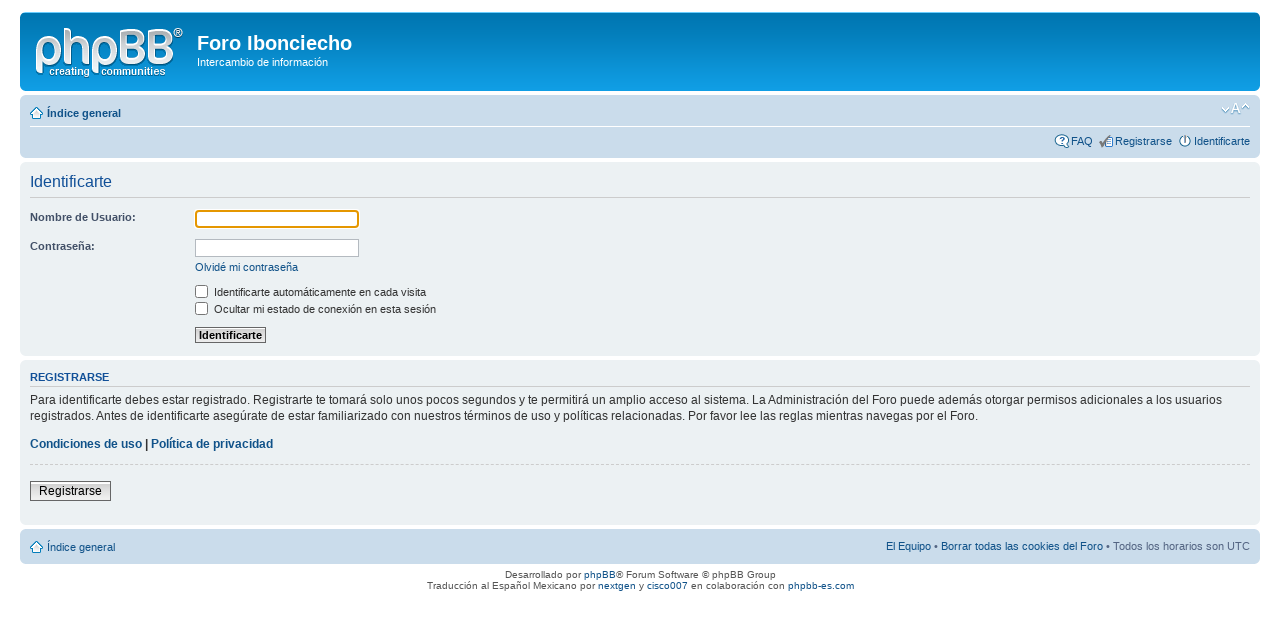

--- FILE ---
content_type: text/html; charset=UTF-8
request_url: http://bulletin.clubibonciecho.es/ucp.php?mode=login&sid=1a83dfd8259461d073ac48716cb4b889
body_size: 3030
content:
<!DOCTYPE html PUBLIC "-//W3C//DTD XHTML 1.0 Strict//EN" "http://www.w3.org/TR/xhtml1/DTD/xhtml1-strict.dtd">
<html xmlns="http://www.w3.org/1999/xhtml" dir="ltr" lang="es-mx" xml:lang="es-mx">
<head>

<meta http-equiv="content-type" content="text/html; charset=UTF-8" />
<meta http-equiv="content-style-type" content="text/css" />
<meta http-equiv="content-language" content="es-mx" />
<meta http-equiv="imagetoolbar" content="no" />
<meta name="resource-type" content="document" />
<meta name="distribution" content="global" />
<meta name="keywords" content="" />
<meta name="description" content="" />

<title>Foro Ibonciecho &bull; Panel de Control de Usuario &bull; Identificarte</title>

<link rel="alternate" type="application/atom+xml" title="Feed - Foro Ibonciecho" href="http://bulletin.clubibonciecho.es/feed.php" /><link rel="alternate" type="application/atom+xml" title="Feed - Nuevos Temas" href="http://bulletin.clubibonciecho.es/feed.php?mode=topics" />

<!--
	phpBB style name: prosilver
	Based on style:   prosilver (this is the default phpBB3 style)
	Original author:  Tom Beddard ( http://www.subBlue.com/ )
	Modified by:
-->

<script type="text/javascript">
// <![CDATA[
	var jump_page = 'Introduce el número de página al que deseas saltar:';
	var on_page = '';
	var per_page = '';
	var base_url = '';
	var style_cookie = 'phpBBstyle';
	var style_cookie_settings = '; path=/; domain=bulletin.clubibonciecho.es';
	var onload_functions = new Array();
	var onunload_functions = new Array();

	

	/**
	* Find a member
	*/
	function find_username(url)
	{
		popup(url, 760, 570, '_usersearch');
		return false;
	}

	/**
	* New function for handling multiple calls to window.onload and window.unload by pentapenguin
	*/
	window.onload = function()
	{
		for (var i = 0; i < onload_functions.length; i++)
		{
			eval(onload_functions[i]);
		}
	};

	window.onunload = function()
	{
		for (var i = 0; i < onunload_functions.length; i++)
		{
			eval(onunload_functions[i]);
		}
	};

// ]]>
</script>
<script type="text/javascript" src="./styles/prosilver/template/styleswitcher.js"></script>
<script type="text/javascript" src="./styles/prosilver/template/forum_fn.js"></script>

<link href="./styles/prosilver/theme/print.css" rel="stylesheet" type="text/css" media="print" title="printonly" />
<link href="./style.php?id=1&amp;lang=es_mx&amp;sid=6cbf4713787cd3621ec032ae5dec3e2f" rel="stylesheet" type="text/css" media="screen, projection" />

<link href="./styles/prosilver/theme/normal.css" rel="stylesheet" type="text/css" title="A" />
<link href="./styles/prosilver/theme/medium.css" rel="alternate stylesheet" type="text/css" title="A+" />
<link href="./styles/prosilver/theme/large.css" rel="alternate stylesheet" type="text/css" title="A++" />



</head>

<body id="phpbb" class="section-ucp ltr">

<div id="wrap">
	<a id="top" name="top" accesskey="t"></a>
	<div id="page-header">
		<div class="headerbar">
			<div class="inner"><span class="corners-top"><span></span></span>

			<div id="site-description">
				<a href="./index.php?sid=6cbf4713787cd3621ec032ae5dec3e2f" title="Índice general" id="logo"><img src="./styles/prosilver/imageset/site_logo.gif" width="149" height="52" alt="" title="" /></a>
				<h1>Foro Ibonciecho</h1>
				<p>Intercambio de información</p>
				<p class="skiplink"><a href="#start_here">Obviar</a></p>
			</div>

		

			<span class="corners-bottom"><span></span></span></div>
		</div>

		<div class="navbar">
			<div class="inner"><span class="corners-top"><span></span></span>

			<ul class="linklist navlinks">
				<li class="icon-home"><a href="./index.php?sid=6cbf4713787cd3621ec032ae5dec3e2f" accesskey="h">Índice general</a> </li>

				<li class="rightside"><a href="#" onclick="fontsizeup(); return false;" onkeypress="return fontsizeup(event);" class="fontsize" title="Cambiar tamaño de la fuente">Cambiar tamaño de la fuente</a></li>

				
			</ul>

			

			<ul class="linklist rightside">
				<li class="icon-faq"><a href="./faq.php?sid=6cbf4713787cd3621ec032ae5dec3e2f" title="Preguntas Frecuentes">FAQ</a></li>
				<li class="icon-register"><a href="./ucp.php?mode=register&amp;sid=6cbf4713787cd3621ec032ae5dec3e2f">Registrarse</a></li>
					<li class="icon-logout"><a href="./ucp.php?mode=login&amp;sid=6cbf4713787cd3621ec032ae5dec3e2f" title="Identificarte" accesskey="x">Identificarte</a></li>
				
			</ul>

			<span class="corners-bottom"><span></span></span></div>
		</div>

	</div>

	<a name="start_here"></a>
	<div id="page-body">
		

<script type="text/javascript">
// <![CDATA[
	onload_functions.push('document.getElementById("username").focus();');
// ]]>
</script>

<form action="./ucp.php?mode=login&amp;sid=6cbf4713787cd3621ec032ae5dec3e2f" method="post" id="login">
<div class="panel">
	<div class="inner"><span class="corners-top"><span></span></span>

	<div class="content">
		<h2>Identificarte</h2>

		<fieldset class="fields1">
		
		<dl>
			<dt><label for="username">Nombre de Usuario:</label></dt>
			<dd><input type="text" tabindex="1" name="username" id="username" size="25" value="" class="inputbox autowidth" /></dd>
		</dl>
		<dl>
			<dt><label for="password">Contraseña:</label></dt>
			<dd><input type="password" tabindex="2" id="password" name="password" size="25" class="inputbox autowidth" /></dd>
			<dd><a href="./ucp.php?mode=sendpassword&amp;sid=6cbf4713787cd3621ec032ae5dec3e2f">Olvidé mi contraseña</a></dd>
		</dl>
		
		<dl>
			<dd><label for="autologin"><input type="checkbox" name="autologin" id="autologin" tabindex="4" /> Identificarte automáticamente en cada visita</label></dd>
			<dd><label for="viewonline"><input type="checkbox" name="viewonline" id="viewonline" tabindex="5" /> Ocultar mi estado de conexión en esta sesión</label></dd>
		</dl>
		

		<input type="hidden" name="redirect" value="./ucp.php?mode=login&amp;sid=6cbf4713787cd3621ec032ae5dec3e2f" />

		<dl>
			<dt>&nbsp;</dt>
			<dd><input type="hidden" name="sid" value="6cbf4713787cd3621ec032ae5dec3e2f" />
<input type="hidden" name="redirect" value="index.php" />
<input type="submit" name="login" tabindex="6" value="Identificarte" class="button1" /></dd>
		</dl>
		</fieldset>
	</div>
	<span class="corners-bottom"><span></span></span></div>
</div>



	<div class="panel">
		<div class="inner"><span class="corners-top"><span></span></span>

		<div class="content">
			<h3>Registrarse</h3>
			<p>Para identificarte debes estar registrado. Registrarte te tomará solo unos pocos segundos y te permitirá un amplio acceso al sistema. La Administración del Foro puede además otorgar permisos adicionales a los usuarios registrados. Antes de identificarte asegúrate de estar familiarizado con nuestros términos de uso y políticas relacionadas. Por favor lee las reglas mientras navegas por el Foro.</p>
			<p><strong><a href="./ucp.php?mode=terms&amp;sid=6cbf4713787cd3621ec032ae5dec3e2f">Condiciones de uso</a> | <a href="./ucp.php?mode=privacy&amp;sid=6cbf4713787cd3621ec032ae5dec3e2f">Política de privacidad</a></strong></p>
			<hr class="dashed" />
			<p><a href="./ucp.php?mode=register&amp;sid=6cbf4713787cd3621ec032ae5dec3e2f" class="button2">Registrarse</a></p>
		</div>

		<span class="corners-bottom"><span></span></span></div>
	</div>


</form>

</div>

<div id="page-footer">

	<div class="navbar">
		<div class="inner"><span class="corners-top"><span></span></span>

		<ul class="linklist">
			<li class="icon-home"><a href="./index.php?sid=6cbf4713787cd3621ec032ae5dec3e2f" accesskey="h">Índice general</a></li>
				
			<li class="rightside"><a href="./memberlist.php?mode=leaders&amp;sid=6cbf4713787cd3621ec032ae5dec3e2f">El Equipo</a> &bull; <a href="./ucp.php?mode=delete_cookies&amp;sid=6cbf4713787cd3621ec032ae5dec3e2f">Borrar todas las cookies del Foro</a> &bull; Todos los horarios son UTC </li>
		</ul>

		<span class="corners-bottom"><span></span></span></div>
	</div>

	<div class="copyright">Desarrollado por <a href="https://www.phpbb.com/">phpBB</a>&reg; Forum Software &copy; phpBB Group
		<br />Traducción al Español Mexicano por <a href="http://www.phpbbargentina.com/">nextgen</a> y <a href="http://www.phpbbmexico.com/">cisco007</a> en colaboración con <a href="http://www.phpbb-es.com/">phpbb-es.com</a>
	</div>
</div>

</div>

<div>
	<a id="bottom" name="bottom" accesskey="z"></a>
	
</div>

</body>
</html>